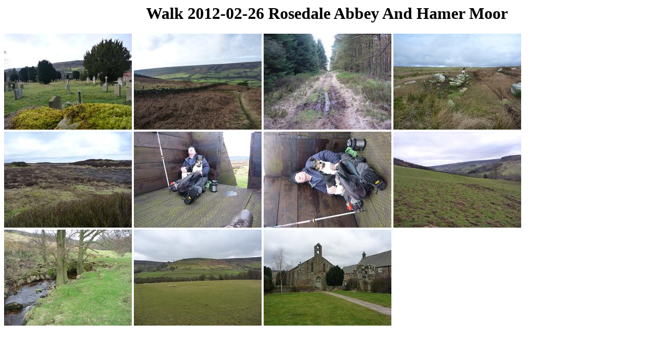

--- FILE ---
content_type: text/html; charset=utf-8
request_url: https://photos.jfc.org.uk/walk_2012_02_26_rosedale_abbey_and_hamer_moor
body_size: 516
content:

<html>
    <head>
	<title>Walk 2012-02-26 Rosedale Abbey And Hamer Moor</title>
	<link type="text/css" rel="stylesheet" href="/css/lightgallery.css" />
	<link type="text/css" rel="stylesheet" href="/css/galldir.css" />
    </head>
    <body>
	<h1>Walk 2012-02-26 Rosedale Abbey And Hamer Moor</h1>
        <script src="/js/lightgallery.min.js"></script>
        <script src="/js/lg-thumbnail.min.js"></script>
        <script src="/js/lg-fullscreen.min.js"></script>
	<div class="galldir-albums">
	    
	</div>
	<div id="lightgallery">
	
	    <a href="/walk_2012_02_26_rosedale_abbey_and_hamer_moor/P1010777.JPG"><img src="/walk_2012_02_26_rosedale_abbey_and_hamer_moor/P1010777.JPG?thumb=250" /></a>
	
	    <a href="/walk_2012_02_26_rosedale_abbey_and_hamer_moor/P1010778.JPG"><img src="/walk_2012_02_26_rosedale_abbey_and_hamer_moor/P1010778.JPG?thumb=250" /></a>
	
	    <a href="/walk_2012_02_26_rosedale_abbey_and_hamer_moor/P1010779.JPG"><img src="/walk_2012_02_26_rosedale_abbey_and_hamer_moor/P1010779.JPG?thumb=250" /></a>
	
	    <a href="/walk_2012_02_26_rosedale_abbey_and_hamer_moor/P1010780.JPG"><img src="/walk_2012_02_26_rosedale_abbey_and_hamer_moor/P1010780.JPG?thumb=250" /></a>
	
	    <a href="/walk_2012_02_26_rosedale_abbey_and_hamer_moor/P1010781.JPG"><img src="/walk_2012_02_26_rosedale_abbey_and_hamer_moor/P1010781.JPG?thumb=250" /></a>
	
	    <a href="/walk_2012_02_26_rosedale_abbey_and_hamer_moor/P1010782.JPG"><img src="/walk_2012_02_26_rosedale_abbey_and_hamer_moor/P1010782.JPG?thumb=250" /></a>
	
	    <a href="/walk_2012_02_26_rosedale_abbey_and_hamer_moor/P1010783.JPG"><img src="/walk_2012_02_26_rosedale_abbey_and_hamer_moor/P1010783.JPG?thumb=250" /></a>
	
	    <a href="/walk_2012_02_26_rosedale_abbey_and_hamer_moor/P1010784.JPG"><img src="/walk_2012_02_26_rosedale_abbey_and_hamer_moor/P1010784.JPG?thumb=250" /></a>
	
	    <a href="/walk_2012_02_26_rosedale_abbey_and_hamer_moor/P1010785.JPG"><img src="/walk_2012_02_26_rosedale_abbey_and_hamer_moor/P1010785.JPG?thumb=250" /></a>
	
	    <a href="/walk_2012_02_26_rosedale_abbey_and_hamer_moor/P1010786.JPG"><img src="/walk_2012_02_26_rosedale_abbey_and_hamer_moor/P1010786.JPG?thumb=250" /></a>
	
	    <a href="/walk_2012_02_26_rosedale_abbey_and_hamer_moor/P1010787.JPG"><img src="/walk_2012_02_26_rosedale_abbey_and_hamer_moor/P1010787.JPG?thumb=250" /></a>
	
	</div>
    	<script>
	    lightGallery(document.getElementById('lightgallery'), {
		thumbnail:true,
		animatedthumb:true
	    });
        </script>
    </body>
</html>
